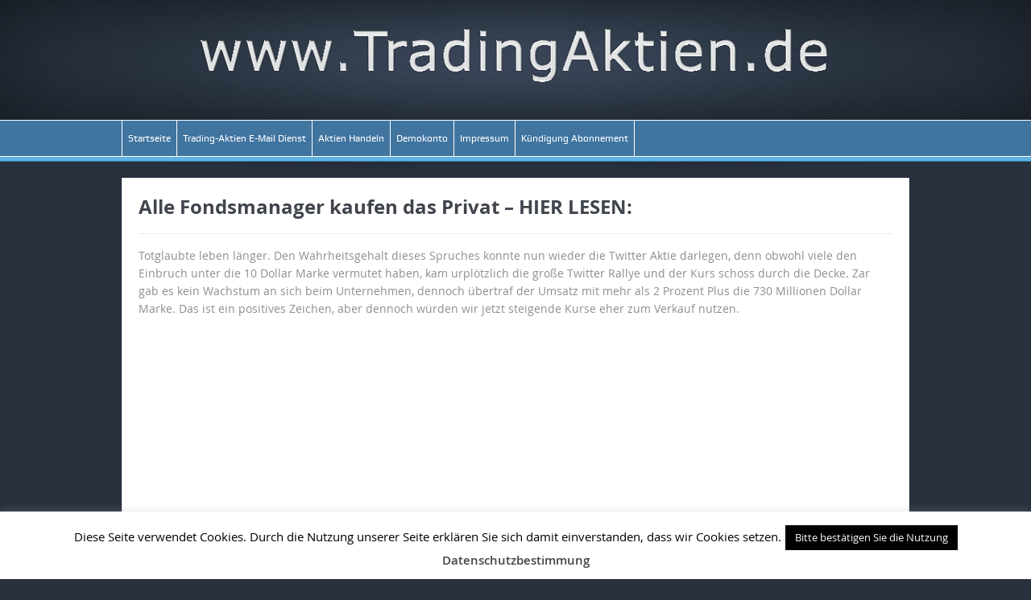

--- FILE ---
content_type: text/html; charset=utf-8
request_url: https://www.google.com/recaptcha/api2/aframe
body_size: 267
content:
<!DOCTYPE HTML><html><head><meta http-equiv="content-type" content="text/html; charset=UTF-8"></head><body><script nonce="x2mZOsiD4EKhvdzOviSg6A">/** Anti-fraud and anti-abuse applications only. See google.com/recaptcha */ try{var clients={'sodar':'https://pagead2.googlesyndication.com/pagead/sodar?'};window.addEventListener("message",function(a){try{if(a.source===window.parent){var b=JSON.parse(a.data);var c=clients[b['id']];if(c){var d=document.createElement('img');d.src=c+b['params']+'&rc='+(localStorage.getItem("rc::a")?sessionStorage.getItem("rc::b"):"");window.document.body.appendChild(d);sessionStorage.setItem("rc::e",parseInt(sessionStorage.getItem("rc::e")||0)+1);localStorage.setItem("rc::h",'1769560734253');}}}catch(b){}});window.parent.postMessage("_grecaptcha_ready", "*");}catch(b){}</script></body></html>